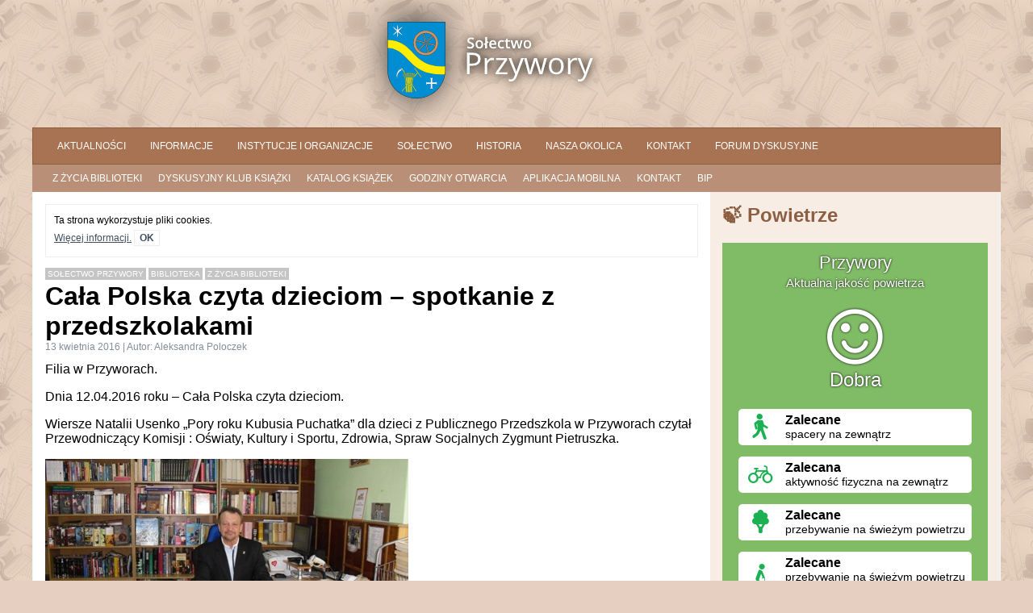

--- FILE ---
content_type: text/html; charset=UTF-8
request_url: https://przywory.eu/aktualnosci/1708-cala-polska-czyta-dzieciom-spotkanie-z-przedszkolakami.html
body_size: 14091
content:

<!DOCTYPE html>

<html lang="pl-PL" itemscope itemtype="https://schema.org/BlogPosting">

<head>
	<link rel="preconnect"
				href="https://fonts.gstatic.com"
				crossorigin />

	<link rel="preload"
				as="style"
				href="https://fonts.googleapis.com/css?family=Open+Sans:400,300,700&subset=latin,latin-ext&display=swap" />


	<meta charset="UTF-8">

	<title>  Cała Polska czyta dzieciom &#8211; spotkanie z przedszkolakami | Sołectwo Przywory</title>

	<meta name="viewport" content="width=device-width, initial-scale=1">

	<link rel="stylesheet" href="https://przywory.eu/wp-content/themes/przywory/fonts/flaticon.css">

	<link rel="stylesheet"
				href="https://fonts.googleapis.com/css?family=Open+Sans:400,300,700&subset=latin,latin-extdisplay=swap"
				media="print" onload="this.media='all'" />

	<link rel="stylesheet" type="text/css" href="https://przywory.eu/wp-content/themes/przywory/style.css?v=1544550717">
	<meta name="description" content="">



	<meta name='robots' content='max-image-preview:large' />
	<style>img:is([sizes="auto" i], [sizes^="auto," i]) { contain-intrinsic-size: 3000px 1500px }</style>
	<link rel='dns-prefetch' href='//stats.wp.com' />
<link rel="alternate" type="application/rss+xml" title="Sołectwo Przywory &raquo; Kanał z wpisami" href="https://przywory.eu/feed" />
<link rel="alternate" type="application/rss+xml" title="Sołectwo Przywory &raquo; Kanał z komentarzami" href="https://przywory.eu/comments/feed" />
<link rel="alternate" type="application/rss+xml" title="Sołectwo Przywory &raquo; Cała Polska czyta dzieciom &#8211; spotkanie z przedszkolakami Kanał z komentarzami" href="https://przywory.eu/aktualnosci/1708-cala-polska-czyta-dzieciom-spotkanie-z-przedszkolakami.html/feed" />
<script type="text/javascript">
/* <![CDATA[ */
window._wpemojiSettings = {"baseUrl":"https:\/\/s.w.org\/images\/core\/emoji\/15.0.3\/72x72\/","ext":".png","svgUrl":"https:\/\/s.w.org\/images\/core\/emoji\/15.0.3\/svg\/","svgExt":".svg","source":{"concatemoji":"https:\/\/przywory.eu\/wp-includes\/js\/wp-emoji-release.min.js?ver=6.7.4"}};
/*! This file is auto-generated */
!function(i,n){var o,s,e;function c(e){try{var t={supportTests:e,timestamp:(new Date).valueOf()};sessionStorage.setItem(o,JSON.stringify(t))}catch(e){}}function p(e,t,n){e.clearRect(0,0,e.canvas.width,e.canvas.height),e.fillText(t,0,0);var t=new Uint32Array(e.getImageData(0,0,e.canvas.width,e.canvas.height).data),r=(e.clearRect(0,0,e.canvas.width,e.canvas.height),e.fillText(n,0,0),new Uint32Array(e.getImageData(0,0,e.canvas.width,e.canvas.height).data));return t.every(function(e,t){return e===r[t]})}function u(e,t,n){switch(t){case"flag":return n(e,"\ud83c\udff3\ufe0f\u200d\u26a7\ufe0f","\ud83c\udff3\ufe0f\u200b\u26a7\ufe0f")?!1:!n(e,"\ud83c\uddfa\ud83c\uddf3","\ud83c\uddfa\u200b\ud83c\uddf3")&&!n(e,"\ud83c\udff4\udb40\udc67\udb40\udc62\udb40\udc65\udb40\udc6e\udb40\udc67\udb40\udc7f","\ud83c\udff4\u200b\udb40\udc67\u200b\udb40\udc62\u200b\udb40\udc65\u200b\udb40\udc6e\u200b\udb40\udc67\u200b\udb40\udc7f");case"emoji":return!n(e,"\ud83d\udc26\u200d\u2b1b","\ud83d\udc26\u200b\u2b1b")}return!1}function f(e,t,n){var r="undefined"!=typeof WorkerGlobalScope&&self instanceof WorkerGlobalScope?new OffscreenCanvas(300,150):i.createElement("canvas"),a=r.getContext("2d",{willReadFrequently:!0}),o=(a.textBaseline="top",a.font="600 32px Arial",{});return e.forEach(function(e){o[e]=t(a,e,n)}),o}function t(e){var t=i.createElement("script");t.src=e,t.defer=!0,i.head.appendChild(t)}"undefined"!=typeof Promise&&(o="wpEmojiSettingsSupports",s=["flag","emoji"],n.supports={everything:!0,everythingExceptFlag:!0},e=new Promise(function(e){i.addEventListener("DOMContentLoaded",e,{once:!0})}),new Promise(function(t){var n=function(){try{var e=JSON.parse(sessionStorage.getItem(o));if("object"==typeof e&&"number"==typeof e.timestamp&&(new Date).valueOf()<e.timestamp+604800&&"object"==typeof e.supportTests)return e.supportTests}catch(e){}return null}();if(!n){if("undefined"!=typeof Worker&&"undefined"!=typeof OffscreenCanvas&&"undefined"!=typeof URL&&URL.createObjectURL&&"undefined"!=typeof Blob)try{var e="postMessage("+f.toString()+"("+[JSON.stringify(s),u.toString(),p.toString()].join(",")+"));",r=new Blob([e],{type:"text/javascript"}),a=new Worker(URL.createObjectURL(r),{name:"wpTestEmojiSupports"});return void(a.onmessage=function(e){c(n=e.data),a.terminate(),t(n)})}catch(e){}c(n=f(s,u,p))}t(n)}).then(function(e){for(var t in e)n.supports[t]=e[t],n.supports.everything=n.supports.everything&&n.supports[t],"flag"!==t&&(n.supports.everythingExceptFlag=n.supports.everythingExceptFlag&&n.supports[t]);n.supports.everythingExceptFlag=n.supports.everythingExceptFlag&&!n.supports.flag,n.DOMReady=!1,n.readyCallback=function(){n.DOMReady=!0}}).then(function(){return e}).then(function(){var e;n.supports.everything||(n.readyCallback(),(e=n.source||{}).concatemoji?t(e.concatemoji):e.wpemoji&&e.twemoji&&(t(e.twemoji),t(e.wpemoji)))}))}((window,document),window._wpemojiSettings);
/* ]]> */
</script>
<style id='wp-emoji-styles-inline-css' type='text/css'>

	img.wp-smiley, img.emoji {
		display: inline !important;
		border: none !important;
		box-shadow: none !important;
		height: 1em !important;
		width: 1em !important;
		margin: 0 0.07em !important;
		vertical-align: -0.1em !important;
		background: none !important;
		padding: 0 !important;
	}
</style>
<link rel='stylesheet' id='wp-block-library-css' href='https://przywory.eu/wp-includes/css/dist/block-library/style.min.css?ver=6.7.4' type='text/css' media='all' />
<style id='co-authors-plus-coauthors-style-inline-css' type='text/css'>
.wp-block-co-authors-plus-coauthors.is-layout-flow [class*=wp-block-co-authors-plus]{display:inline}

</style>
<style id='co-authors-plus-avatar-style-inline-css' type='text/css'>
.wp-block-co-authors-plus-avatar :where(img){height:auto;max-width:100%;vertical-align:bottom}.wp-block-co-authors-plus-coauthors.is-layout-flow .wp-block-co-authors-plus-avatar :where(img){vertical-align:middle}.wp-block-co-authors-plus-avatar:is(.alignleft,.alignright){display:table}.wp-block-co-authors-plus-avatar.aligncenter{display:table;margin-inline:auto}

</style>
<style id='co-authors-plus-image-style-inline-css' type='text/css'>
.wp-block-co-authors-plus-image{margin-bottom:0}.wp-block-co-authors-plus-image :where(img){height:auto;max-width:100%;vertical-align:bottom}.wp-block-co-authors-plus-coauthors.is-layout-flow .wp-block-co-authors-plus-image :where(img){vertical-align:middle}.wp-block-co-authors-plus-image:is(.alignfull,.alignwide) :where(img){width:100%}.wp-block-co-authors-plus-image:is(.alignleft,.alignright){display:table}.wp-block-co-authors-plus-image.aligncenter{display:table;margin-inline:auto}

</style>
<style id='ideabox-toc-style-inline-css' type='text/css'>
html{scroll-behavior:auto !important}.ib-toc-container .ib-toc-icon-collapse,.ib-toc-container .ib-toc-icon-expand{display:none;height:20px;line-height:1}.ib-toc-container .ib-toc-icon-collapse svg,.ib-toc-container .ib-toc-icon-expand svg{fill:var(--fill)}.ib-toc-container.ib-toc-expanded .ib-toc-icon-collapse{display:inline}.ib-toc-container.ib-toc-collapsed .ib-toc-icon-expand{display:inline}.ib-toc-container .ib-toc-header{padding:10px 20px;display:flex;flex-direction:row;justify-content:space-between;align-items:center;cursor:pointer}.ib-toc-container .ib-toc-header .ib-toc-header-right{display:flex}.ib-toc-container .ib-toc-body{padding:20px}.ib-toc-container .ib-toc-separator{height:1px;background-color:#333}.ib-toc-container .ib-toc-anchors{margin:0;padding:0}.ib-toc-container .ib-toc-anchors ul,.ib-toc-container .ib-toc-anchors ol{padding-left:45px}.ib-toc-container .ib-toc-anchors li{margin-top:var(--listSpacing)}.ib-toc-container .ib-toc-anchors>li:first-of-type{margin-top:0}.ib-toc-container .ib-toc-anchors a{color:var(--linkColor)}.ib-toc-container ol{list-style:none !important;counter-reset:item}.ib-toc-container ol li{counter-increment:item}.ib-toc-container ol li:before{content:counters(item, ".") " ";display:inline-block;margin-right:.5em;text-align:right}.ib-toc-container ol.ib-toc-anchors>li:before{content:counters(item, ".") ". "}

</style>
<link rel='stylesheet' id='mediaelement-css' href='https://przywory.eu/wp-includes/js/mediaelement/mediaelementplayer-legacy.min.css?ver=4.2.17' type='text/css' media='all' />
<link rel='stylesheet' id='wp-mediaelement-css' href='https://przywory.eu/wp-includes/js/mediaelement/wp-mediaelement.min.css?ver=6.7.4' type='text/css' media='all' />
<style id='jetpack-sharing-buttons-style-inline-css' type='text/css'>
.jetpack-sharing-buttons__services-list{display:flex;flex-direction:row;flex-wrap:wrap;gap:0;list-style-type:none;margin:5px;padding:0}.jetpack-sharing-buttons__services-list.has-small-icon-size{font-size:12px}.jetpack-sharing-buttons__services-list.has-normal-icon-size{font-size:16px}.jetpack-sharing-buttons__services-list.has-large-icon-size{font-size:24px}.jetpack-sharing-buttons__services-list.has-huge-icon-size{font-size:36px}@media print{.jetpack-sharing-buttons__services-list{display:none!important}}.editor-styles-wrapper .wp-block-jetpack-sharing-buttons{gap:0;padding-inline-start:0}ul.jetpack-sharing-buttons__services-list.has-background{padding:1.25em 2.375em}
</style>
<style id='classic-theme-styles-inline-css' type='text/css'>
/*! This file is auto-generated */
.wp-block-button__link{color:#fff;background-color:#32373c;border-radius:9999px;box-shadow:none;text-decoration:none;padding:calc(.667em + 2px) calc(1.333em + 2px);font-size:1.125em}.wp-block-file__button{background:#32373c;color:#fff;text-decoration:none}
</style>
<style id='global-styles-inline-css' type='text/css'>
:root{--wp--preset--aspect-ratio--square: 1;--wp--preset--aspect-ratio--4-3: 4/3;--wp--preset--aspect-ratio--3-4: 3/4;--wp--preset--aspect-ratio--3-2: 3/2;--wp--preset--aspect-ratio--2-3: 2/3;--wp--preset--aspect-ratio--16-9: 16/9;--wp--preset--aspect-ratio--9-16: 9/16;--wp--preset--color--black: #000000;--wp--preset--color--cyan-bluish-gray: #abb8c3;--wp--preset--color--white: #ffffff;--wp--preset--color--pale-pink: #f78da7;--wp--preset--color--vivid-red: #cf2e2e;--wp--preset--color--luminous-vivid-orange: #ff6900;--wp--preset--color--luminous-vivid-amber: #fcb900;--wp--preset--color--light-green-cyan: #7bdcb5;--wp--preset--color--vivid-green-cyan: #00d084;--wp--preset--color--pale-cyan-blue: #8ed1fc;--wp--preset--color--vivid-cyan-blue: #0693e3;--wp--preset--color--vivid-purple: #9b51e0;--wp--preset--gradient--vivid-cyan-blue-to-vivid-purple: linear-gradient(135deg,rgba(6,147,227,1) 0%,rgb(155,81,224) 100%);--wp--preset--gradient--light-green-cyan-to-vivid-green-cyan: linear-gradient(135deg,rgb(122,220,180) 0%,rgb(0,208,130) 100%);--wp--preset--gradient--luminous-vivid-amber-to-luminous-vivid-orange: linear-gradient(135deg,rgba(252,185,0,1) 0%,rgba(255,105,0,1) 100%);--wp--preset--gradient--luminous-vivid-orange-to-vivid-red: linear-gradient(135deg,rgba(255,105,0,1) 0%,rgb(207,46,46) 100%);--wp--preset--gradient--very-light-gray-to-cyan-bluish-gray: linear-gradient(135deg,rgb(238,238,238) 0%,rgb(169,184,195) 100%);--wp--preset--gradient--cool-to-warm-spectrum: linear-gradient(135deg,rgb(74,234,220) 0%,rgb(151,120,209) 20%,rgb(207,42,186) 40%,rgb(238,44,130) 60%,rgb(251,105,98) 80%,rgb(254,248,76) 100%);--wp--preset--gradient--blush-light-purple: linear-gradient(135deg,rgb(255,206,236) 0%,rgb(152,150,240) 100%);--wp--preset--gradient--blush-bordeaux: linear-gradient(135deg,rgb(254,205,165) 0%,rgb(254,45,45) 50%,rgb(107,0,62) 100%);--wp--preset--gradient--luminous-dusk: linear-gradient(135deg,rgb(255,203,112) 0%,rgb(199,81,192) 50%,rgb(65,88,208) 100%);--wp--preset--gradient--pale-ocean: linear-gradient(135deg,rgb(255,245,203) 0%,rgb(182,227,212) 50%,rgb(51,167,181) 100%);--wp--preset--gradient--electric-grass: linear-gradient(135deg,rgb(202,248,128) 0%,rgb(113,206,126) 100%);--wp--preset--gradient--midnight: linear-gradient(135deg,rgb(2,3,129) 0%,rgb(40,116,252) 100%);--wp--preset--font-size--small: 13px;--wp--preset--font-size--medium: 20px;--wp--preset--font-size--large: 36px;--wp--preset--font-size--x-large: 42px;--wp--preset--spacing--20: 0.44rem;--wp--preset--spacing--30: 0.67rem;--wp--preset--spacing--40: 1rem;--wp--preset--spacing--50: 1.5rem;--wp--preset--spacing--60: 2.25rem;--wp--preset--spacing--70: 3.38rem;--wp--preset--spacing--80: 5.06rem;--wp--preset--shadow--natural: 6px 6px 9px rgba(0, 0, 0, 0.2);--wp--preset--shadow--deep: 12px 12px 50px rgba(0, 0, 0, 0.4);--wp--preset--shadow--sharp: 6px 6px 0px rgba(0, 0, 0, 0.2);--wp--preset--shadow--outlined: 6px 6px 0px -3px rgba(255, 255, 255, 1), 6px 6px rgba(0, 0, 0, 1);--wp--preset--shadow--crisp: 6px 6px 0px rgba(0, 0, 0, 1);}:where(.is-layout-flex){gap: 0.5em;}:where(.is-layout-grid){gap: 0.5em;}body .is-layout-flex{display: flex;}.is-layout-flex{flex-wrap: wrap;align-items: center;}.is-layout-flex > :is(*, div){margin: 0;}body .is-layout-grid{display: grid;}.is-layout-grid > :is(*, div){margin: 0;}:where(.wp-block-columns.is-layout-flex){gap: 2em;}:where(.wp-block-columns.is-layout-grid){gap: 2em;}:where(.wp-block-post-template.is-layout-flex){gap: 1.25em;}:where(.wp-block-post-template.is-layout-grid){gap: 1.25em;}.has-black-color{color: var(--wp--preset--color--black) !important;}.has-cyan-bluish-gray-color{color: var(--wp--preset--color--cyan-bluish-gray) !important;}.has-white-color{color: var(--wp--preset--color--white) !important;}.has-pale-pink-color{color: var(--wp--preset--color--pale-pink) !important;}.has-vivid-red-color{color: var(--wp--preset--color--vivid-red) !important;}.has-luminous-vivid-orange-color{color: var(--wp--preset--color--luminous-vivid-orange) !important;}.has-luminous-vivid-amber-color{color: var(--wp--preset--color--luminous-vivid-amber) !important;}.has-light-green-cyan-color{color: var(--wp--preset--color--light-green-cyan) !important;}.has-vivid-green-cyan-color{color: var(--wp--preset--color--vivid-green-cyan) !important;}.has-pale-cyan-blue-color{color: var(--wp--preset--color--pale-cyan-blue) !important;}.has-vivid-cyan-blue-color{color: var(--wp--preset--color--vivid-cyan-blue) !important;}.has-vivid-purple-color{color: var(--wp--preset--color--vivid-purple) !important;}.has-black-background-color{background-color: var(--wp--preset--color--black) !important;}.has-cyan-bluish-gray-background-color{background-color: var(--wp--preset--color--cyan-bluish-gray) !important;}.has-white-background-color{background-color: var(--wp--preset--color--white) !important;}.has-pale-pink-background-color{background-color: var(--wp--preset--color--pale-pink) !important;}.has-vivid-red-background-color{background-color: var(--wp--preset--color--vivid-red) !important;}.has-luminous-vivid-orange-background-color{background-color: var(--wp--preset--color--luminous-vivid-orange) !important;}.has-luminous-vivid-amber-background-color{background-color: var(--wp--preset--color--luminous-vivid-amber) !important;}.has-light-green-cyan-background-color{background-color: var(--wp--preset--color--light-green-cyan) !important;}.has-vivid-green-cyan-background-color{background-color: var(--wp--preset--color--vivid-green-cyan) !important;}.has-pale-cyan-blue-background-color{background-color: var(--wp--preset--color--pale-cyan-blue) !important;}.has-vivid-cyan-blue-background-color{background-color: var(--wp--preset--color--vivid-cyan-blue) !important;}.has-vivid-purple-background-color{background-color: var(--wp--preset--color--vivid-purple) !important;}.has-black-border-color{border-color: var(--wp--preset--color--black) !important;}.has-cyan-bluish-gray-border-color{border-color: var(--wp--preset--color--cyan-bluish-gray) !important;}.has-white-border-color{border-color: var(--wp--preset--color--white) !important;}.has-pale-pink-border-color{border-color: var(--wp--preset--color--pale-pink) !important;}.has-vivid-red-border-color{border-color: var(--wp--preset--color--vivid-red) !important;}.has-luminous-vivid-orange-border-color{border-color: var(--wp--preset--color--luminous-vivid-orange) !important;}.has-luminous-vivid-amber-border-color{border-color: var(--wp--preset--color--luminous-vivid-amber) !important;}.has-light-green-cyan-border-color{border-color: var(--wp--preset--color--light-green-cyan) !important;}.has-vivid-green-cyan-border-color{border-color: var(--wp--preset--color--vivid-green-cyan) !important;}.has-pale-cyan-blue-border-color{border-color: var(--wp--preset--color--pale-cyan-blue) !important;}.has-vivid-cyan-blue-border-color{border-color: var(--wp--preset--color--vivid-cyan-blue) !important;}.has-vivid-purple-border-color{border-color: var(--wp--preset--color--vivid-purple) !important;}.has-vivid-cyan-blue-to-vivid-purple-gradient-background{background: var(--wp--preset--gradient--vivid-cyan-blue-to-vivid-purple) !important;}.has-light-green-cyan-to-vivid-green-cyan-gradient-background{background: var(--wp--preset--gradient--light-green-cyan-to-vivid-green-cyan) !important;}.has-luminous-vivid-amber-to-luminous-vivid-orange-gradient-background{background: var(--wp--preset--gradient--luminous-vivid-amber-to-luminous-vivid-orange) !important;}.has-luminous-vivid-orange-to-vivid-red-gradient-background{background: var(--wp--preset--gradient--luminous-vivid-orange-to-vivid-red) !important;}.has-very-light-gray-to-cyan-bluish-gray-gradient-background{background: var(--wp--preset--gradient--very-light-gray-to-cyan-bluish-gray) !important;}.has-cool-to-warm-spectrum-gradient-background{background: var(--wp--preset--gradient--cool-to-warm-spectrum) !important;}.has-blush-light-purple-gradient-background{background: var(--wp--preset--gradient--blush-light-purple) !important;}.has-blush-bordeaux-gradient-background{background: var(--wp--preset--gradient--blush-bordeaux) !important;}.has-luminous-dusk-gradient-background{background: var(--wp--preset--gradient--luminous-dusk) !important;}.has-pale-ocean-gradient-background{background: var(--wp--preset--gradient--pale-ocean) !important;}.has-electric-grass-gradient-background{background: var(--wp--preset--gradient--electric-grass) !important;}.has-midnight-gradient-background{background: var(--wp--preset--gradient--midnight) !important;}.has-small-font-size{font-size: var(--wp--preset--font-size--small) !important;}.has-medium-font-size{font-size: var(--wp--preset--font-size--medium) !important;}.has-large-font-size{font-size: var(--wp--preset--font-size--large) !important;}.has-x-large-font-size{font-size: var(--wp--preset--font-size--x-large) !important;}
:where(.wp-block-post-template.is-layout-flex){gap: 1.25em;}:where(.wp-block-post-template.is-layout-grid){gap: 1.25em;}
:where(.wp-block-columns.is-layout-flex){gap: 2em;}:where(.wp-block-columns.is-layout-grid){gap: 2em;}
:root :where(.wp-block-pullquote){font-size: 1.5em;line-height: 1.6;}
</style>
<script type="text/javascript" src="https://przywory.eu/wp-includes/js/jquery/jquery.min.js?ver=3.7.1" id="jquery-core-js"></script>
<script type="text/javascript" src="https://przywory.eu/wp-includes/js/jquery/jquery-migrate.min.js?ver=3.4.1" id="jquery-migrate-js"></script>
<script type="text/javascript" src="https://przywory.eu/wp-content/plugins/table-of-contents/assets/js/frontend.js?ver=1.0.2" id="ideabox-toc-script-js"></script>

<!-- OG: 3.3.4 -->
<link rel="image_src" href="https://przywory.eu/wp-content/uploads/2016/04/IMG_0672.jpg">
<meta name="msapplication-TileImage" content="https://przywory.eu/wp-content/uploads/2016/04/IMG_0672.jpg">

<!-- og -->
<meta property="og:image" content="https://przywory.eu/wp-content/uploads/2016/04/IMG_0672.jpg">
<meta property="og:image:secure_url" content="https://przywory.eu/wp-content/uploads/2016/04/IMG_0672.jpg">
<meta property="og:image:width" content="450">
<meta property="og:image:height" content="253">
<meta property="og:image:alt" content="IMG_0672">
<meta property="og:image:type" content="image/jpeg">
<meta property="og:description" content="Filia w Przyworach. Dnia 12.04.2016 roku – Cała Polska czyta dzieciom. Wiersze Natalii Usenko „Pory roku Kubusia Puchatka” dla dzieci z Publicznego Przedszkola w Przyworach czytał Przewodniczący Komisji : Oświaty, Kultury i Sportu, Zdrowia, Spraw Socjalnych Zygmunt Pietruszka.">
<meta property="og:type" content="article">
<meta property="og:locale" content="pl_PL">
<meta property="og:site_name" content="Sołectwo Przywory">
<meta property="og:title" content="Cała Polska czyta dzieciom &#8211; spotkanie z przedszkolakami">
<meta property="og:url" content="https://przywory.eu/aktualnosci/1708-cala-polska-czyta-dzieciom-spotkanie-z-przedszkolakami.html">
<meta property="og:updated_time" content="2016-04-13T07:56:26+02:00">

<!-- article -->
<meta property="article:published_time" content="2016-04-13T05:40:44+00:00">
<meta property="article:modified_time" content="2016-04-13T05:56:26+00:00">
<meta property="article:section" content="Aktualności">
<meta property="article:section" content="Biblioteka">
<meta property="article:section" content="Z życia biblioteki">
<meta property="article:author:first_name" content="Aleksandra">
<meta property="article:author:last_name" content="Poloczek">
<meta property="article:author:username" content="Aleksandra Poloczek">

<!-- twitter -->
<meta property="twitter:partner" content="ogwp">
<meta property="twitter:card" content="summary">
<meta property="twitter:image" content="https://przywory.eu/wp-content/uploads/2016/04/IMG_0672.jpg">
<meta property="twitter:image:alt" content="IMG_0672">
<meta property="twitter:title" content="Cała Polska czyta dzieciom &#8211; spotkanie z przedszkolakami">
<meta property="twitter:description" content="Filia w Przyworach. Dnia 12.04.2016 roku – Cała Polska czyta dzieciom. Wiersze Natalii Usenko „Pory roku Kubusia Puchatka” dla dzieci z Publicznego Przedszkola w Przyworach czytał Przewodniczący...">
<meta property="twitter:url" content="https://przywory.eu/aktualnosci/1708-cala-polska-czyta-dzieciom-spotkanie-z-przedszkolakami.html">

<!-- schema -->
<meta itemprop="image" content="https://przywory.eu/wp-content/uploads/2016/04/IMG_0672.jpg">
<meta itemprop="name" content="Cała Polska czyta dzieciom &#8211; spotkanie z przedszkolakami">
<meta itemprop="description" content="Filia w Przyworach. Dnia 12.04.2016 roku – Cała Polska czyta dzieciom. Wiersze Natalii Usenko „Pory roku Kubusia Puchatka” dla dzieci z Publicznego Przedszkola w Przyworach czytał Przewodniczący Komisji : Oświaty, Kultury i Sportu, Zdrowia, Spraw Socjalnych Zygmunt Pietruszka.">
<meta itemprop="datePublished" content="2016-04-13">
<meta itemprop="dateModified" content="2016-04-13T05:56:26+00:00">

<!-- profile -->
<meta property="profile:first_name" content="Aleksandra">
<meta property="profile:last_name" content="Poloczek">
<meta property="profile:username" content="Aleksandra Poloczek">

<!-- /OG -->

<link rel="https://api.w.org/" href="https://przywory.eu/wp-json/" /><link rel="alternate" title="JSON" type="application/json" href="https://przywory.eu/wp-json/wp/v2/posts/1708" /><link rel="EditURI" type="application/rsd+xml" title="RSD" href="https://przywory.eu/xmlrpc.php?rsd" />
<meta name="generator" content="WordPress 6.7.4" />
<link rel="canonical" href="https://przywory.eu/aktualnosci/1708-cala-polska-czyta-dzieciom-spotkanie-z-przedszkolakami.html" />
<link rel='shortlink' href='https://przywory.eu/?p=1708' />
<link rel="alternate" title="oEmbed (JSON)" type="application/json+oembed" href="https://przywory.eu/wp-json/oembed/1.0/embed?url=https%3A%2F%2Fprzywory.eu%2Faktualnosci%2F1708-cala-polska-czyta-dzieciom-spotkanie-z-przedszkolakami.html" />
<link rel="alternate" title="oEmbed (XML)" type="text/xml+oembed" href="https://przywory.eu/wp-json/oembed/1.0/embed?url=https%3A%2F%2Fprzywory.eu%2Faktualnosci%2F1708-cala-polska-czyta-dzieciom-spotkanie-z-przedszkolakami.html&#038;format=xml" />
	<style>img#wpstats{display:none}</style>
		<link rel="icon" href="https://przywory.eu/wp-content/uploads/2015/09/cropped-favicon-32x32.png" sizes="32x32" />
<link rel="icon" href="https://przywory.eu/wp-content/uploads/2015/09/cropped-favicon-192x192.png" sizes="192x192" />
<link rel="apple-touch-icon" href="https://przywory.eu/wp-content/uploads/2015/09/cropped-favicon-180x180.png" />
<meta name="msapplication-TileImage" content="https://przywory.eu/wp-content/uploads/2015/09/cropped-favicon-270x270.png" />
		<style type="text/css" id="wp-custom-css">
			/*
Welcome to Custom CSS!

To learn how this works, see http://wp.me/PEmnE-Bt
*/
#jp-carousel-comments-loading {
	display: none !important;
}

.jp-carousel-overlay {
	height: 100% !important;
}

.jp-carousel-info {
	display: none !important;
}

.tribe-events-list-widget ol {
	padding-left: 10px;
}

.tribe-events-list-widget li {
	margin-bottom: 5px !important;
}

.tribe-events-list-widget h4 {
	margin-bottom: 5px;
}

.tribe-events-list-widget .tribe-events-widget-link a {
	font-size: 13px;
	opacity: .7;
}

.wp-block-embed-facebook {
	margin: 0;
}		</style>
		


	

		<script defer data-domain="przywory.eu" src="https://stats.wotnak.dev/js/plausible.js"></script>
</head>

<body class="post-template-default single single-post postid-1708 single-format-standard biblioteka">
	<script>
		(function(i,s,o,g,r,a,m){i['GoogleAnalyticsObject']=r;i[r]=i[r]||function(){
		(i[r].q=i[r].q||[]).push(arguments)},i[r].l=1*new Date();a=s.createElement(o),
		m=s.getElementsByTagName(o)[0];a.async=1;a.src=g;m.parentNode.insertBefore(a,m)
		})(window,document,'script','//www.google-analytics.com/analytics.js','ga');
		ga('create', 'UA-67434347-1', 'auto');
		ga('send', 'pageview');
	</script>

	<div id="fb-root"></div>
	<script async defer crossorigin="anonymous" src="https://connect.facebook.net/pl_PL/sdk.js#xfbml=1&version=v9.0&appId=995167387531514" nonce="ktn7WqDB"></script>



	<div class="container">



	<header class="site-header">
		<h1 class="site-logo">
			<a href="https://przywory.eu">
				<picture>
					<source srcset="https://przywory.eu/wp-content/themes/przywory/images/logo.webp" type="image/webp">
					<source srcset="https://przywory.eu/wp-content/themes/przywory/images/logo.png" type="image/png"> 
					<img src="https://przywory.eu/wp-content/themes/przywory/images/logo.png" alt="Sołectwo Przywory" width="335" height="150" />
				</picture>
			</a>
		</h1>
				</header>


		<nav class="nav main-menu"><ul id="menu-menu-glowne" class="menu"><li id="menu-item-170" class="menu-item menu-item-type-custom menu-item-object-custom menu-item-170"><a href="/">Aktualności</a></li>
<li id="menu-item-100" class="menu-item menu-item-type-taxonomy menu-item-object-category menu-item-has-children menu-item-100"><a href="https://przywory.eu/category/informacje">Informacje</a>
<ul class="sub-menu">
	<li id="menu-item-7412" class="menu-item menu-item-type-post_type menu-item-object-post menu-item-7412"><a href="https://przywory.eu/informacje/598-zdrowie.html">Zdrowie</a></li>
	<li id="menu-item-11303" class="menu-item menu-item-type-custom menu-item-object-custom menu-item-11303"><a target="_blank" href="https://opolsar.pl/aed/">Ogólnodostępny defibrylator AED</a></li>
	<li id="menu-item-8980" class="menu-item menu-item-type-post_type menu-item-object-page menu-item-8980"><a href="https://przywory.eu/smieci">Wywóz śmieci</a></li>
	<li id="menu-item-486" class="menu-item menu-item-type-custom menu-item-object-custom menu-item-486"><a target="_blank" href="https://www.google.pl/maps/place/Przywory/">Mapa miejscowości</a></li>
	<li id="menu-item-363" class="menu-item menu-item-type-custom menu-item-object-custom menu-item-363"><a target="_blank" href="http://bip.tarnowopolski.pl/760/548/przywory.html">Plan zagospodarowania przestrzennego</a></li>
	<li id="menu-item-8989" class="menu-item menu-item-type-custom menu-item-object-custom menu-item-8989"><a href="http://bip.tarnowopolski.pl/6635/nieodplatna-pomoc-prawna-poradnictwo-obywatelskie-i-mediacja-w-2023-r.html">Nieodpłatna pomoc prawna</a></li>
	<li id="menu-item-359" class="menu-item menu-item-type-custom menu-item-object-custom menu-item-359"><a target="_blank" href="https://rozklad-pkp.pl">PKP rozkład jazdy</a></li>
	<li id="menu-item-360" class="menu-item menu-item-type-custom menu-item-object-custom menu-item-360"><a target="_blank" href="https://www.e-podroznik.pl">PKS rozkład jazdy</a></li>
	<li id="menu-item-361" class="menu-item menu-item-type-custom menu-item-object-custom menu-item-361"><a target="_blank" href="https://www.mzkopole.pl/rozklady/przystanek-70.html">MZK Opole rozkład jazdy</a></li>
	<li id="menu-item-7415" class="menu-item menu-item-type-post_type menu-item-object-post menu-item-7415"><a href="https://przywory.eu/informacje/612-restauracje.html">Restauracje</a></li>
	<li id="menu-item-12024" class="menu-item menu-item-type-custom menu-item-object-custom menu-item-12024"><a href="https://przywory.eu/woda">Woda</a></li>
</ul>
</li>
<li id="menu-item-7420" class="menu-item menu-item-type-custom menu-item-object-custom menu-item-has-children menu-item-7420"><a href="#">Instytucje i organizacje</a>
<ul class="sub-menu">
	<li id="menu-item-12866" class="menu-item menu-item-type-post_type menu-item-object-page menu-item-12866"><a href="https://przywory.eu/biblioteka">Biblioteka</a></li>
	<li id="menu-item-7423" class="menu-item menu-item-type-taxonomy menu-item-object-category menu-item-7423"><a href="https://przywory.eu/category/dom-kultury">Dom Kultury</a></li>
	<li id="menu-item-7424" class="menu-item menu-item-type-custom menu-item-object-custom menu-item-7424"><a href="https://www.facebook.com/gkspiomar">GKS Piomar</a></li>
	<li id="menu-item-7426" class="menu-item menu-item-type-custom menu-item-object-custom menu-item-7426"><a href="https://www.facebook.com/Parafia-Matki-Boskiej-Anielskiej-w-Przyworach-109010450752787">Parafia</a></li>
	<li id="menu-item-7425" class="menu-item menu-item-type-custom menu-item-object-custom menu-item-7425"><a href="https://przywory.eu/osp">OSP</a></li>
	<li id="menu-item-7421" class="menu-item menu-item-type-taxonomy menu-item-object-category menu-item-7421"><a href="https://przywory.eu/category/przedszkole">Przedszkole</a></li>
	<li id="menu-item-7427" class="menu-item menu-item-type-custom menu-item-object-custom menu-item-7427"><a href="https://pspkatyopolskie.edupage.org">Szkoła Podstawowa</a></li>
</ul>
</li>
<li id="menu-item-103" class="menu-item menu-item-type-taxonomy menu-item-object-category menu-item-has-children menu-item-103"><a href="https://przywory.eu/category/samorzad">Sołectwo</a>
<ul class="sub-menu">
	<li id="menu-item-11759" class="menu-item menu-item-type-post_type menu-item-object-post menu-item-11759"><a href="https://przywory.eu/samorzad/przepisy/397-statut-wsi-i-gminy.html">Statut Sołectwa</a></li>
	<li id="menu-item-11807" class="menu-item menu-item-type-post_type menu-item-object-post menu-item-11807"><a href="https://przywory.eu/samorzad/11802-zebrania-wiejskie.html">Zebrania Wiejskie</a></li>
	<li id="menu-item-7416" class="menu-item menu-item-type-post_type menu-item-object-post menu-item-7416"><a href="https://przywory.eu/samorzad/rada-solecka/99-sklad-rady-soleckiej.html">Sołtys i Rada Sołecka</a></li>
	<li id="menu-item-11766" class="menu-item menu-item-type-post_type menu-item-object-post menu-item-11766"><a href="https://przywory.eu/samorzad/11736-sprawozdania-z-dzialalnosci-soltysa-i-rady-soleckiej-solectwa-przywory.html">Sprawozdania z działalności Sołtysa i Rady Sołeckiej</a></li>
	<li id="menu-item-11765" class="menu-item menu-item-type-post_type menu-item-object-post menu-item-11765"><a href="https://przywory.eu/samorzad/11761-mienie-soleckie.html">Mienie sołeckie</a></li>
</ul>
</li>
<li id="menu-item-105" class="menu-item menu-item-type-taxonomy menu-item-object-category menu-item-has-children menu-item-105"><a href="https://przywory.eu/category/historia">Historia</a>
<ul class="sub-menu">
	<li id="menu-item-7417" class="menu-item menu-item-type-post_type menu-item-object-post menu-item-7417"><a href="https://przywory.eu/historia/461-przywory-na-starych-mapach.html">Stare mapy</a></li>
	<li id="menu-item-364" class="menu-item menu-item-type-taxonomy menu-item-object-category menu-item-364"><a href="https://przywory.eu/category/historia/zwyczaje-tradycje-obrzedy">Zwyczaje, tradycje, obrzędy</a></li>
	<li id="menu-item-475" class="menu-item menu-item-type-taxonomy menu-item-object-category menu-item-475"><a href="https://przywory.eu/category/historia">Historia Przywór</a></li>
	<li id="menu-item-11535" class="menu-item menu-item-type-custom menu-item-object-custom menu-item-11535"><a target="_blank" href="https://pieczeciegminne.pl/wyszukiwarka?_sfm_n_polska_miejsc=Przywory">Stare pieczęcie</a></li>
</ul>
</li>
<li id="menu-item-334" class="menu-item menu-item-type-taxonomy menu-item-object-category menu-item-has-children menu-item-334"><a href="https://przywory.eu/category/nasza-okolica">Nasza okolica</a>
<ul class="sub-menu">
	<li id="menu-item-11959" class="menu-item menu-item-type-post_type menu-item-object-page menu-item-11959"><a href="https://przywory.eu/kapliczka-swietej-rity">Kapliczka Świętej Rity</a></li>
	<li id="menu-item-12868" class="menu-item menu-item-type-custom menu-item-object-custom menu-item-12868"><a href="https://przywory.eu/aktualnosci/10293-strumien-lodra.html">Kanał Lutnia</a></li>
</ul>
</li>
<li id="menu-item-86" class="menu-item menu-item-type-post_type menu-item-object-page menu-item-86"><a href="https://przywory.eu/kontakt">Kontakt</a></li>
<li id="menu-item-11776" class="menu-item menu-item-type-custom menu-item-object-custom menu-item-11776"><a href="https://www.facebook.com/groups/1003503974926461/">Forum dyskusyjne</a></li>
</ul></nav><nav class="nav nav-second nav-biblioteka"><ul id="menu-biblioteka" class="menu"><li id="menu-item-314" class="menu-item menu-item-type-taxonomy menu-item-object-category current-post-ancestor current-menu-parent current-post-parent menu-item-314"><a href="https://przywory.eu/category/biblioteka/z-zycia-biblioteki">Z życia biblioteki</a></li>
<li id="menu-item-313" class="menu-item menu-item-type-taxonomy menu-item-object-category menu-item-313"><a href="https://przywory.eu/category/biblioteka/dkk">Dyskusyjny Klub Książki</a></li>
<li id="menu-item-396" class="menu-item menu-item-type-custom menu-item-object-custom menu-item-396"><a target="_blank" href="http://tarnowopolski-gbp.sowa.pl/">Katalog książek</a></li>
<li id="menu-item-319" class="menu-item menu-item-type-taxonomy menu-item-object-category current-post-ancestor current-menu-parent current-post-parent menu-item-319"><a href="https://przywory.eu/category/biblioteka">Godziny otwarcia</a></li>
<li id="menu-item-11633" class="menu-item menu-item-type-custom menu-item-object-custom menu-item-11633"><a target="_blank" href="https://mobi.sowa.pl/">Aplikacja mobilna</a></li>
<li id="menu-item-375" class="menu-item menu-item-type-taxonomy menu-item-object-category current-post-ancestor current-menu-parent current-post-parent menu-item-375"><a href="https://przywory.eu/category/biblioteka">Kontakt</a></li>
<li id="menu-item-11393" class="menu-item menu-item-type-custom menu-item-object-custom menu-item-11393"><a target="_blank" href="https://gbptarnowop.naszbip.pl/">BIP</a></li>
</ul></nav>
		<div class="container-content">

			<main role="main" class="content">



			<div class="breadcrumbs"><a href="https://przywory.eu">Sołectwo Przywory</a>  <a href="https://przywory.eu/category/biblioteka" rel="category tag">Biblioteka</a> <a href="https://przywory.eu/category/biblioteka/z-zycia-biblioteki" rel="category tag">Z życia biblioteki</a> </div>


			<article id="post-1708" class="post-1708 post type-post status-publish format-standard has-post-thumbnail hentry category-aktualnosci category-biblioteka category-z-zycia-biblioteki">

				<header class="post-header">

					<h1 class="title" style="margin-bottom:0">

						Cała Polska czyta dzieciom &#8211; spotkanie z przedszkolakami
					</h1>
					<p style="font-size:12px;color:#848d9c">
						13 kwietnia 2016 |
						Autor: Aleksandra Poloczek					</p>

				</header>

				<p>Filia w Przyworach.</p>
<p>Dnia 12.04.2016 roku – Cała Polska czyta dzieciom.</p>
<p>Wiersze Natalii Usenko „Pory roku Kubusia Puchatka” dla dzieci z Publicznego Przedszkola w Przyworach czytał Przewodniczący Komisji : Oświaty, Kultury i Sportu, Zdrowia, Spraw Socjalnych Zygmunt Pietruszka.</p>
<p><img fetchpriority="high" decoding="async" data-attachment-id="1709" data-permalink="https://przywory.eu/aktualnosci/1708-cala-polska-czyta-dzieciom-spotkanie-z-przedszkolakami.html/attachment/img_0663" data-orig-file="https://przywory.eu/wp-content/uploads/2016/04/IMG_0663.jpg" data-orig-size="450,253" data-comments-opened="0" data-image-meta="{&quot;aperture&quot;:&quot;3.1&quot;,&quot;credit&quot;:&quot;&quot;,&quot;camera&quot;:&quot;DC E1220&quot;,&quot;caption&quot;:&quot;&quot;,&quot;created_timestamp&quot;:&quot;1460459439&quot;,&quot;copyright&quot;:&quot;&quot;,&quot;focal_length&quot;:&quot;6.3&quot;,&quot;iso&quot;:&quot;400&quot;,&quot;shutter_speed&quot;:&quot;0.016666666666667&quot;,&quot;title&quot;:&quot;&quot;,&quot;orientation&quot;:&quot;1&quot;}" data-image-title="IMG_0663" data-image-description="" data-image-caption="" data-medium-file="https://przywory.eu/wp-content/uploads/2016/04/IMG_0663-300x169.jpg" data-large-file="https://przywory.eu/wp-content/uploads/2016/04/IMG_0663.jpg" class="wp-image-1709 size-full aligncenter" src="http://przywory.eu/wp-content/uploads/2016/04/IMG_0663.jpg" alt="IMG_0663" width="450" height="253" srcset="https://przywory.eu/wp-content/uploads/2016/04/IMG_0663.jpg 450w, https://przywory.eu/wp-content/uploads/2016/04/IMG_0663-300x169.jpg 300w" sizes="(max-width: 450px) 100vw, 450px" /></p>
<p>Przedszkolaki wraz z Dyrektor Moniką Cichoń i przedszkolanką mgr Anną Kowol jak co miesiąc przyszły na spotkanie do biblioteki.</p>
<p><img decoding="async" data-attachment-id="1710" data-permalink="https://przywory.eu/aktualnosci/1708-cala-polska-czyta-dzieciom-spotkanie-z-przedszkolakami.html/attachment/img_0664" data-orig-file="https://przywory.eu/wp-content/uploads/2016/04/IMG_0664.jpg" data-orig-size="450,253" data-comments-opened="0" data-image-meta="{&quot;aperture&quot;:&quot;3.1&quot;,&quot;credit&quot;:&quot;&quot;,&quot;camera&quot;:&quot;DC E1220&quot;,&quot;caption&quot;:&quot;&quot;,&quot;created_timestamp&quot;:&quot;1460459449&quot;,&quot;copyright&quot;:&quot;&quot;,&quot;focal_length&quot;:&quot;6.3&quot;,&quot;iso&quot;:&quot;200&quot;,&quot;shutter_speed&quot;:&quot;0.016666666666667&quot;,&quot;title&quot;:&quot;&quot;,&quot;orientation&quot;:&quot;1&quot;}" data-image-title="IMG_0664" data-image-description="" data-image-caption="" data-medium-file="https://przywory.eu/wp-content/uploads/2016/04/IMG_0664-300x169.jpg" data-large-file="https://przywory.eu/wp-content/uploads/2016/04/IMG_0664.jpg" class="wp-image-1710 size-full aligncenter" src="http://przywory.eu/wp-content/uploads/2016/04/IMG_0664.jpg" alt="IMG_0664" width="450" height="253" srcset="https://przywory.eu/wp-content/uploads/2016/04/IMG_0664.jpg 450w, https://przywory.eu/wp-content/uploads/2016/04/IMG_0664-300x169.jpg 300w" sizes="(max-width: 450px) 100vw, 450px" /></p>
<p>Zaproszony gość przeczytał dzieciom wiersz pt „Rycerz Puchatek”.</p>
<p>Pan Pietruszka jest również członkiem Akademii Sztuk Walki w Tarnowie Opolskim i przygotował dla dzieci niespodziankę, a mianowicie pokaz stroju karateki czyli kimona, rękawic i ochraniaczy na golenie. Omówił rodzaje pasów i ich kolory. Odbył się również pokaz podstawowych chwytów karate. Panu Zygmuntowi towarzyszył w stroju karateki Maciej Mnich – przedszkolak, który również uprawia ten sport. Dzieci były zachwycone pokazem i na pewno Akademii przybędzie nowych członków.</p>
<div class="tiled-gallery type-square tiled-gallery-unresized" data-original-width="740" data-carousel-extra='{&quot;blog_id&quot;:1,&quot;permalink&quot;:&quot;https:\/\/przywory.eu\/aktualnosci\/1708-cala-polska-czyta-dzieciom-spotkanie-z-przedszkolakami.html&quot;,&quot;likes_blog_id&quot;:100426200}' itemscope itemtype="http://schema.org/ImageGallery" > <div class="gallery-row" style="width: 740px; height: 370px;" data-original-width="740" data-original-height="370" > <div class="gallery-group" style="width: 370px; height: 370px;" data-original-width="370" data-original-height="370" > <div class="tiled-gallery-item " itemprop="associatedMedia" itemscope itemtype="http://schema.org/ImageObject"> <a href="https://przywory.eu/aktualnosci/1708-cala-polska-czyta-dzieciom-spotkanie-z-przedszkolakami.html/attachment/img_0667" border="0" itemprop="url"> <meta itemprop="width" content="366"> <meta itemprop="height" content="366"> <img decoding="async" class="" data-attachment-id="1711" data-orig-file="https://przywory.eu/wp-content/uploads/2016/04/IMG_0667.jpg" data-orig-size="450,253" data-comments-opened="" data-image-meta="{&quot;aperture&quot;:&quot;3.1&quot;,&quot;credit&quot;:&quot;&quot;,&quot;camera&quot;:&quot;DC E1220&quot;,&quot;caption&quot;:&quot;&quot;,&quot;created_timestamp&quot;:&quot;1460460079&quot;,&quot;copyright&quot;:&quot;&quot;,&quot;focal_length&quot;:&quot;6.3&quot;,&quot;iso&quot;:&quot;200&quot;,&quot;shutter_speed&quot;:&quot;0.016666666666667&quot;,&quot;title&quot;:&quot;&quot;,&quot;orientation&quot;:&quot;1&quot;}" data-image-title="IMG_0667" data-image-description="" data-medium-file="https://przywory.eu/wp-content/uploads/2016/04/IMG_0667-300x169.jpg" data-large-file="https://przywory.eu/wp-content/uploads/2016/04/IMG_0667.jpg" src="https://i0.wp.com/przywory.eu/wp-content/uploads/2016/04/IMG_0667.jpg?w=366&#038;h=366&#038;crop=1&#038;ssl=1" width="366" height="366" loading="lazy" data-original-width="366" data-original-height="366" itemprop="http://schema.org/image" title="IMG_0667" alt="IMG_0667" style="width: 366px; height: 366px;" /> </a> </div> </div> <div class="gallery-group" style="width: 370px; height: 370px;" data-original-width="370" data-original-height="370" > <div class="tiled-gallery-item " itemprop="associatedMedia" itemscope itemtype="http://schema.org/ImageObject"> <a href="https://przywory.eu/aktualnosci/1708-cala-polska-czyta-dzieciom-spotkanie-z-przedszkolakami.html/attachment/img_0669" border="0" itemprop="url"> <meta itemprop="width" content="366"> <meta itemprop="height" content="366"> <img decoding="async" class="" data-attachment-id="1712" data-orig-file="https://przywory.eu/wp-content/uploads/2016/04/IMG_0669.jpg" data-orig-size="450,253" data-comments-opened="" data-image-meta="{&quot;aperture&quot;:&quot;3.1&quot;,&quot;credit&quot;:&quot;&quot;,&quot;camera&quot;:&quot;DC E1220&quot;,&quot;caption&quot;:&quot;&quot;,&quot;created_timestamp&quot;:&quot;1460460289&quot;,&quot;copyright&quot;:&quot;&quot;,&quot;focal_length&quot;:&quot;6.3&quot;,&quot;iso&quot;:&quot;200&quot;,&quot;shutter_speed&quot;:&quot;0.016666666666667&quot;,&quot;title&quot;:&quot;&quot;,&quot;orientation&quot;:&quot;1&quot;}" data-image-title="IMG_0669" data-image-description="" data-medium-file="https://przywory.eu/wp-content/uploads/2016/04/IMG_0669-300x169.jpg" data-large-file="https://przywory.eu/wp-content/uploads/2016/04/IMG_0669.jpg" src="https://i0.wp.com/przywory.eu/wp-content/uploads/2016/04/IMG_0669.jpg?w=366&#038;h=366&#038;crop=1&#038;ssl=1" width="366" height="366" loading="lazy" data-original-width="366" data-original-height="366" itemprop="http://schema.org/image" title="IMG_0669" alt="IMG_0669" style="width: 366px; height: 366px;" /> </a> </div> </div> </div> <div class="gallery-row" style="width: 740px; height: 370px;" data-original-width="740" data-original-height="370" > <div class="gallery-group" style="width: 370px; height: 370px;" data-original-width="370" data-original-height="370" > <div class="tiled-gallery-item " itemprop="associatedMedia" itemscope itemtype="http://schema.org/ImageObject"> <a href="https://przywory.eu/aktualnosci/1708-cala-polska-czyta-dzieciom-spotkanie-z-przedszkolakami.html/attachment/img_0670" border="0" itemprop="url"> <meta itemprop="width" content="366"> <meta itemprop="height" content="366"> <img decoding="async" class="" data-attachment-id="1713" data-orig-file="https://przywory.eu/wp-content/uploads/2016/04/IMG_0670.jpg" data-orig-size="450,253" data-comments-opened="" data-image-meta="{&quot;aperture&quot;:&quot;3.1&quot;,&quot;credit&quot;:&quot;&quot;,&quot;camera&quot;:&quot;DC E1220&quot;,&quot;caption&quot;:&quot;&quot;,&quot;created_timestamp&quot;:&quot;1460460300&quot;,&quot;copyright&quot;:&quot;&quot;,&quot;focal_length&quot;:&quot;6.3&quot;,&quot;iso&quot;:&quot;200&quot;,&quot;shutter_speed&quot;:&quot;0.016666666666667&quot;,&quot;title&quot;:&quot;&quot;,&quot;orientation&quot;:&quot;1&quot;}" data-image-title="IMG_0670" data-image-description="" data-medium-file="https://przywory.eu/wp-content/uploads/2016/04/IMG_0670-300x169.jpg" data-large-file="https://przywory.eu/wp-content/uploads/2016/04/IMG_0670.jpg" src="https://i0.wp.com/przywory.eu/wp-content/uploads/2016/04/IMG_0670.jpg?w=366&#038;h=366&#038;crop=1&#038;ssl=1" width="366" height="366" loading="lazy" data-original-width="366" data-original-height="366" itemprop="http://schema.org/image" title="IMG_0670" alt="IMG_0670" style="width: 366px; height: 366px;" /> </a> </div> </div> <div class="gallery-group" style="width: 370px; height: 370px;" data-original-width="370" data-original-height="370" > <div class="tiled-gallery-item " itemprop="associatedMedia" itemscope itemtype="http://schema.org/ImageObject"> <a href="https://przywory.eu/aktualnosci/1708-cala-polska-czyta-dzieciom-spotkanie-z-przedszkolakami.html/attachment/img_0672" border="0" itemprop="url"> <meta itemprop="width" content="366"> <meta itemprop="height" content="366"> <img decoding="async" class="" data-attachment-id="1714" data-orig-file="https://przywory.eu/wp-content/uploads/2016/04/IMG_0672.jpg" data-orig-size="450,253" data-comments-opened="" data-image-meta="{&quot;aperture&quot;:&quot;3.1&quot;,&quot;credit&quot;:&quot;&quot;,&quot;camera&quot;:&quot;DC E1220&quot;,&quot;caption&quot;:&quot;&quot;,&quot;created_timestamp&quot;:&quot;1460460321&quot;,&quot;copyright&quot;:&quot;&quot;,&quot;focal_length&quot;:&quot;6.3&quot;,&quot;iso&quot;:&quot;200&quot;,&quot;shutter_speed&quot;:&quot;0.016666666666667&quot;,&quot;title&quot;:&quot;&quot;,&quot;orientation&quot;:&quot;1&quot;}" data-image-title="IMG_0672" data-image-description="" data-medium-file="https://przywory.eu/wp-content/uploads/2016/04/IMG_0672-300x169.jpg" data-large-file="https://przywory.eu/wp-content/uploads/2016/04/IMG_0672.jpg" src="https://i0.wp.com/przywory.eu/wp-content/uploads/2016/04/IMG_0672.jpg?w=366&#038;h=366&#038;crop=1&#038;ssl=1" width="366" height="366" loading="lazy" data-original-width="366" data-original-height="366" itemprop="http://schema.org/image" title="IMG_0672" alt="IMG_0672" style="width: 366px; height: 366px;" /> </a> </div> </div> </div> </div>
<p>Na zakończenie Dyrektor Monika Cichoń wręczyła panu Przewodniczącemu Zygmuntowi Pietruszce dyplom z podziękowaniami za spotkanie, a dzieci wręczyły „rakietę” ze swoimi podpisami.</p>
<p><img decoding="async" data-attachment-id="1715" data-permalink="https://przywory.eu/aktualnosci/1708-cala-polska-czyta-dzieciom-spotkanie-z-przedszkolakami.html/attachment/img_0675" data-orig-file="https://przywory.eu/wp-content/uploads/2016/04/IMG_0675.jpg" data-orig-size="450,253" data-comments-opened="0" data-image-meta="{&quot;aperture&quot;:&quot;3.1&quot;,&quot;credit&quot;:&quot;&quot;,&quot;camera&quot;:&quot;DC E1220&quot;,&quot;caption&quot;:&quot;&quot;,&quot;created_timestamp&quot;:&quot;1460460938&quot;,&quot;copyright&quot;:&quot;&quot;,&quot;focal_length&quot;:&quot;6.3&quot;,&quot;iso&quot;:&quot;200&quot;,&quot;shutter_speed&quot;:&quot;0.016666666666667&quot;,&quot;title&quot;:&quot;&quot;,&quot;orientation&quot;:&quot;1&quot;}" data-image-title="IMG_0675" data-image-description="" data-image-caption="" data-medium-file="https://przywory.eu/wp-content/uploads/2016/04/IMG_0675-300x169.jpg" data-large-file="https://przywory.eu/wp-content/uploads/2016/04/IMG_0675.jpg" class="wp-image-1715 size-full aligncenter" src="http://przywory.eu/wp-content/uploads/2016/04/IMG_0675.jpg" alt="IMG_0675" width="450" height="253" srcset="https://przywory.eu/wp-content/uploads/2016/04/IMG_0675.jpg 450w, https://przywory.eu/wp-content/uploads/2016/04/IMG_0675-300x169.jpg 300w" sizes="(max-width: 450px) 100vw, 450px" /></p>
<p>Monika Silarska</p>

				<footer>
					
				</footer>

			</article>

			



					</main>

			<aside role="complementary" class="sidebar">

  <div style="margin: 0 auto 1rem">
    <style type="text/css">
    .powietrze h2 {
      margin-top: 0;
    }
    .powietrze iframe {
      border: none;
      width: 100%;
      height: 100%;
      min-height: 400px;
    }
    .powietrze a {
      text-decoration: none;
    }
    </style>
    <section class="powietrze">
      <h2><a href="https://lisc.aqi.eco">🍃 Powietrze</a></h2>
      <!-- aqi.eco widget BEGIN -->
      <script>
      (function() {
          var eventMethod = window.addEventListener ? "addEventListener" : "attachEvent";
          var eventer = window[eventMethod];
          var messageEvent = eventMethod === "attachEvent" ? "onmessage" : "message";
          eventer(messageEvent, function(e) {
              if (e.data.hasOwnProperty("aqi-widget") && e.data['aqi-widget'] == 655) {
                  var iframe = document.getElementById("aqi-widget-655");
                  if (iframe) {
                      iframe.style.height = e.data.frameHeight + "px";
                  }
              }
          });
      })();
      </script>
      <iframe id="aqi-widget-655" src="https://lisc.aqi.eco/pl/widget/655"></iframe>
      <!-- aqi.eco widget END -->
    </section>

    <style>.jakPalicLink{text-decoration:none;font-weight:bold;font-size:0.8rem}.jakPalicLink:hover{text-decoration:underline}</style>
    <a href="https://czysteogrzewanie.pl/jak-palic-w-piecu/jak-poprawnie-palic-weglem-drewnem/" target="_blank" class="jakPalicLink" title="Zobacz jak poprawnie palić węglem i przestać kopcić">Jak palić czysto węglem i drewnem?<br>Możesz oszczędzić nawet do 30% na opale.</a>
  </div>

  <iframe src="https://www.facebook.com/plugins/page.php?href=https%3A%2F%2Fwww.facebook.com%2FSolectwoPrzywory%2F&amp;tabs=timeline&amp;width=300&amp;height=700&amp;small_header=true&amp;adapt_container_width=true&amp;hide_cover=false&amp;show_facepile=false&amp;appId=995167387531514" width="300" height="700" style="border:none;overflow:hidden" scrolling="no" frameborder="0" allowfullscreen="true" allow="autoplay; clipboard-write; encrypted-media; picture-in-picture; web-share"></iframe>

  <div style="text-align:center;border-top:2px solid rgba(255,255,255,0.4);margin-top:10px">
    <p><a href="https://facebook.com/pages/GKS-Piomar/117862464937570" target="_blank" rel="noopener" class="customize-unpreviewable"><img src="https://przywory.eu/wp-content/themes/przywory/images/others/gkspiomar.png" alt="GKS Piomar"></a></p>
    <p><a href="http://gok.tarnowopolski.pl/" target="_blank" rel="noopener" class="customize-unpreviewable"><img src="https://przywory.eu/wp-content/themes/przywory/images/others/goktop.png" alt="Gminny Ośrodek Kultury w Tarnowie Opolskim"></a></p>
    <p><a href="http://tarnowopolski.pl/" target="_blank" rel="noopener" class="customize-unpreviewable"><img src="https://przywory.eu/wp-content/themes/przywory/images/others/gminatop.png" alt="Gimna Tarnów Opolski"></a></p>
    <p><a href="http://www.annaland.pl/" target="_blank" rel="noopener" class="customize-unpreviewable"><img src="https://przywory.eu/wp-content/themes/przywory/images/others/annaland.png" alt="Kraina Świętej Anny"></a></p>
  </div>

</aside>
		</div>


		<footer role="complementary" class="footer">

			<nav class="footer-menu"><ul id="menu-stopka" class=""><li id="menu-item-489" class="menu-item menu-item-type-taxonomy menu-item-object-category current-post-ancestor current-menu-parent current-post-parent menu-item-489"><a href="https://przywory.eu/category/aktualnosci">Aktualności</a></li>
<li id="menu-item-493" class="menu-item menu-item-type-taxonomy menu-item-object-category menu-item-493"><a href="https://przywory.eu/category/informacje">Informacje</a></li>
<li id="menu-item-495" class="menu-item menu-item-type-taxonomy menu-item-object-category menu-item-495"><a href="https://przywory.eu/category/samorzad">Samorząd wiejski</a></li>
<li id="menu-item-487" class="menu-item menu-item-type-post_type menu-item-object-page menu-item-privacy-policy menu-item-487"><a rel="privacy-policy" href="https://przywory.eu/polityka-prywatnosci">Polityka prywatności</a></li>
<li id="menu-item-488" class="menu-item menu-item-type-post_type menu-item-object-page menu-item-488"><a href="https://przywory.eu/kontakt">Kontakt</a></li>
</ul></nav>
			<p>2026 &copy; <a href="//przywory.eu">Przywory.eu</a></p>

		</footer>





	</div>





	<a href="#0" class="cd-top">Top</a>





<script src="https://ajax.googleapis.com/ajax/libs/jquery/3.6.0/jquery.min.js"></script>

<script src="https://przywory.eu/wp-content/themes/przywory/js/main.js"></script>

<script src="https://przywory.eu/wp-content/themes/przywory/js/cookies.js"></script>

<script type="text/javascript">



jQuery("document").ready(function($){

	

	var nav = $('.main-menu');

	var height = nav.height();

	var top = nav.offset().top - 32;



	var bar = 0;


	var top = nav.offset().top - bar;



	if ($(window).scrollTop() >= top) { // fix for page refresh

		stickMenu();

	};



	var lastScrollTop = 0;

	

	$(window).scroll(function () {

		if ($(this).scrollTop() > top) {

			// stick menu at top of the screen

			stickMenu();

		} else {

			// unstick menu from top of the screen

			unstickMenu();

		}

	});



	function stickMenu () {

		nav.addClass("nav--sticky");

		nav.css( "top", bar );

		$(this).scrollTop()

	}



	function unstickMenu () {

		nav.removeClass("nav--sticky");

		nav.css( "top", "" )

	}



});



</script>


		<div id="jp-carousel-loading-overlay">
			<div id="jp-carousel-loading-wrapper">
				<span id="jp-carousel-library-loading">&nbsp;</span>
			</div>
		</div>
		<div class="jp-carousel-overlay" style="display: none;">

		<div class="jp-carousel-container">
			<!-- The Carousel Swiper -->
			<div
				class="jp-carousel-wrap swiper-container jp-carousel-swiper-container jp-carousel-transitions"
				itemscope
				itemtype="https://schema.org/ImageGallery">
				<div class="jp-carousel swiper-wrapper"></div>
				<div class="jp-swiper-button-prev swiper-button-prev">
					<svg width="25" height="24" viewBox="0 0 25 24" fill="none" xmlns="http://www.w3.org/2000/svg">
						<mask id="maskPrev" mask-type="alpha" maskUnits="userSpaceOnUse" x="8" y="6" width="9" height="12">
							<path d="M16.2072 16.59L11.6496 12L16.2072 7.41L14.8041 6L8.8335 12L14.8041 18L16.2072 16.59Z" fill="white"/>
						</mask>
						<g mask="url(#maskPrev)">
							<rect x="0.579102" width="23.8823" height="24" fill="#FFFFFF"/>
						</g>
					</svg>
				</div>
				<div class="jp-swiper-button-next swiper-button-next">
					<svg width="25" height="24" viewBox="0 0 25 24" fill="none" xmlns="http://www.w3.org/2000/svg">
						<mask id="maskNext" mask-type="alpha" maskUnits="userSpaceOnUse" x="8" y="6" width="8" height="12">
							<path d="M8.59814 16.59L13.1557 12L8.59814 7.41L10.0012 6L15.9718 12L10.0012 18L8.59814 16.59Z" fill="white"/>
						</mask>
						<g mask="url(#maskNext)">
							<rect x="0.34375" width="23.8822" height="24" fill="#FFFFFF"/>
						</g>
					</svg>
				</div>
			</div>
			<!-- The main close buton -->
			<div class="jp-carousel-close-hint">
				<svg width="25" height="24" viewBox="0 0 25 24" fill="none" xmlns="http://www.w3.org/2000/svg">
					<mask id="maskClose" mask-type="alpha" maskUnits="userSpaceOnUse" x="5" y="5" width="15" height="14">
						<path d="M19.3166 6.41L17.9135 5L12.3509 10.59L6.78834 5L5.38525 6.41L10.9478 12L5.38525 17.59L6.78834 19L12.3509 13.41L17.9135 19L19.3166 17.59L13.754 12L19.3166 6.41Z" fill="white"/>
					</mask>
					<g mask="url(#maskClose)">
						<rect x="0.409668" width="23.8823" height="24" fill="#FFFFFF"/>
					</g>
				</svg>
			</div>
			<!-- Image info, comments and meta -->
			<div class="jp-carousel-info">
				<div class="jp-carousel-info-footer">
					<div class="jp-carousel-pagination-container">
						<div class="jp-swiper-pagination swiper-pagination"></div>
						<div class="jp-carousel-pagination"></div>
					</div>
					<div class="jp-carousel-photo-title-container">
						<h2 class="jp-carousel-photo-caption"></h2>
					</div>
					<div class="jp-carousel-photo-icons-container">
						<a href="#" class="jp-carousel-icon-btn jp-carousel-icon-info" aria-label="Toggle photo metadata visibility">
							<span class="jp-carousel-icon">
								<svg width="25" height="24" viewBox="0 0 25 24" fill="none" xmlns="http://www.w3.org/2000/svg">
									<mask id="maskInfo" mask-type="alpha" maskUnits="userSpaceOnUse" x="2" y="2" width="21" height="20">
										<path fill-rule="evenodd" clip-rule="evenodd" d="M12.7537 2C7.26076 2 2.80273 6.48 2.80273 12C2.80273 17.52 7.26076 22 12.7537 22C18.2466 22 22.7046 17.52 22.7046 12C22.7046 6.48 18.2466 2 12.7537 2ZM11.7586 7V9H13.7488V7H11.7586ZM11.7586 11V17H13.7488V11H11.7586ZM4.79292 12C4.79292 16.41 8.36531 20 12.7537 20C17.142 20 20.7144 16.41 20.7144 12C20.7144 7.59 17.142 4 12.7537 4C8.36531 4 4.79292 7.59 4.79292 12Z" fill="white"/>
									</mask>
									<g mask="url(#maskInfo)">
										<rect x="0.8125" width="23.8823" height="24" fill="#FFFFFF"/>
									</g>
								</svg>
							</span>
						</a>
											</div>
				</div>
				<div class="jp-carousel-info-extra">
					<div class="jp-carousel-info-content-wrapper">
						<div class="jp-carousel-photo-title-container">
							<h2 class="jp-carousel-photo-title"></h2>
						</div>
						<div class="jp-carousel-comments-wrapper">
													</div>
						<div class="jp-carousel-image-meta">
							<div class="jp-carousel-title-and-caption">
								<div class="jp-carousel-photo-info">
									<h3 class="jp-carousel-caption" itemprop="caption description"></h3>
								</div>

								<div class="jp-carousel-photo-description"></div>
							</div>
							<ul class="jp-carousel-image-exif" style="display: none;"></ul>
							<a class="jp-carousel-image-download" href="#" target="_blank" style="display: none;">
								<svg width="25" height="24" viewBox="0 0 25 24" fill="none" xmlns="http://www.w3.org/2000/svg">
									<mask id="mask0" mask-type="alpha" maskUnits="userSpaceOnUse" x="3" y="3" width="19" height="18">
										<path fill-rule="evenodd" clip-rule="evenodd" d="M5.84615 5V19H19.7775V12H21.7677V19C21.7677 20.1 20.8721 21 19.7775 21H5.84615C4.74159 21 3.85596 20.1 3.85596 19V5C3.85596 3.9 4.74159 3 5.84615 3H12.8118V5H5.84615ZM14.802 5V3H21.7677V10H19.7775V6.41L9.99569 16.24L8.59261 14.83L18.3744 5H14.802Z" fill="white"/>
									</mask>
									<g mask="url(#mask0)">
										<rect x="0.870605" width="23.8823" height="24" fill="#FFFFFF"/>
									</g>
								</svg>
								<span class="jp-carousel-download-text"></span>
							</a>
							<div class="jp-carousel-image-map" style="display: none;"></div>
						</div>
					</div>
				</div>
			</div>
		</div>

		</div>
		<link rel='stylesheet' id='jetpack-carousel-swiper-css-css' href='https://przywory.eu/wp-content/plugins/jetpack/modules/carousel/swiper-bundle.css?ver=14.5' type='text/css' media='all' />
<link rel='stylesheet' id='jetpack-carousel-css' href='https://przywory.eu/wp-content/plugins/jetpack/modules/carousel/jetpack-carousel.css?ver=14.5' type='text/css' media='all' />
<link rel='stylesheet' id='tiled-gallery-css' href='https://przywory.eu/wp-content/plugins/jetpack/modules/tiled-gallery/tiled-gallery/tiled-gallery.css?ver=2023-08-21' type='text/css' media='all' />
<script type="text/javascript" id="jetpack-stats-js-before">
/* <![CDATA[ */
_stq = window._stq || [];
_stq.push([ "view", JSON.parse("{\"v\":\"ext\",\"blog\":\"100426200\",\"post\":\"1708\",\"tz\":\"1\",\"srv\":\"przywory.eu\",\"j\":\"1:14.5\"}") ]);
_stq.push([ "clickTrackerInit", "100426200", "1708" ]);
/* ]]> */
</script>
<script type="text/javascript" src="https://stats.wp.com/e-202604.js" id="jetpack-stats-js" defer="defer" data-wp-strategy="defer"></script>
<script type="text/javascript" id="jetpack-carousel-js-extra">
/* <![CDATA[ */
var jetpackSwiperLibraryPath = {"url":"https:\/\/przywory.eu\/wp-content\/plugins\/jetpack\/_inc\/build\/carousel\/swiper-bundle.min.js"};
var jetpackCarouselStrings = {"widths":[370,700,1000,1200,1400,2000],"is_logged_in":"","lang":"pl","ajaxurl":"https:\/\/przywory.eu\/wp-admin\/admin-ajax.php","nonce":"8a1bc8fd22","display_exif":"0","display_comments":"0","single_image_gallery":"1","single_image_gallery_media_file":"","background_color":"black","comment":"Comment","post_comment":"Post Comment","write_comment":"Write a Comment...","loading_comments":"Loading Comments...","image_label":"Open image in full-screen.","download_original":"View full size <span class=\"photo-size\">{0}<span class=\"photo-size-times\">\u00d7<\/span>{1}<\/span>","no_comment_text":"Please be sure to submit some text with your comment.","no_comment_email":"Please provide an email address to comment.","no_comment_author":"Please provide your name to comment.","comment_post_error":"Sorry, but there was an error posting your comment. Please try again later.","comment_approved":"Your comment was approved.","comment_unapproved":"Your comment is in moderation.","camera":"Camera","aperture":"Aperture","shutter_speed":"Shutter Speed","focal_length":"Focal Length","copyright":"Copyright","comment_registration":"0","require_name_email":"1","login_url":"https:\/\/przywory.eu\/wp-login.php?redirect_to=https%3A%2F%2Fprzywory.eu%2Faktualnosci%2F1708-cala-polska-czyta-dzieciom-spotkanie-z-przedszkolakami.html","blog_id":"1","meta_data":["camera","aperture","shutter_speed","focal_length","copyright"]};
/* ]]> */
</script>
<script type="text/javascript" src="https://przywory.eu/wp-content/plugins/jetpack/_inc/build/carousel/jetpack-carousel.min.js?ver=14.5" id="jetpack-carousel-js"></script>
<script type="text/javascript" src="https://przywory.eu/wp-content/plugins/jetpack/_inc/build/tiled-gallery/tiled-gallery/tiled-gallery.min.js?ver=14.5" id="tiled-gallery-js" defer="defer" data-wp-strategy="defer"></script>

</body>

</html>